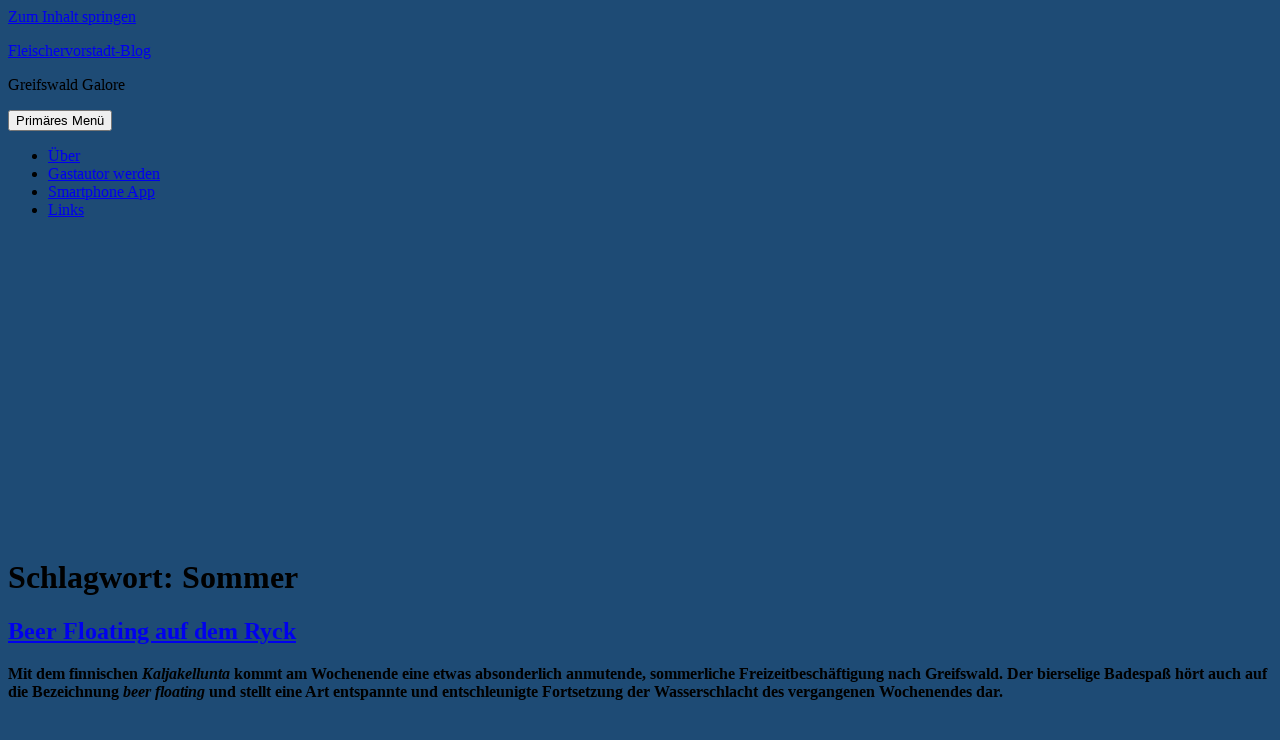

--- FILE ---
content_type: text/html
request_url: https://blog.17vier.de/tag/sommer/
body_size: 17835
content:
<!DOCTYPE html>
<html lang="de-DE" prefix="og: http://ogp.me/ns# fb: http://ogp.me/ns/fb#">
<head>
<meta charset="UTF-8">
<meta name="viewport" content="width=device-width, initial-scale=1">
<link rel="profile" href="http://gmpg.org/xfn/11">
<link rel="pingback" href="https://blog.17vier.de/xmlrpc.php">

<meta name='robots' content='index, follow, max-image-preview:large, max-snippet:-1, max-video-preview:-1' />

	<!-- This site is optimized with the Yoast SEO plugin v21.8 - https://yoast.com/wordpress/plugins/seo/ -->
	<title>Sommer Archives - Fleischervorstadt-Blog</title>
	<link rel="canonical" href="https://blog.17vier.de/tag/sommer/" />
	<script type="application/ld+json" class="yoast-schema-graph">{"@context":"https://schema.org","@graph":[{"@type":"CollectionPage","@id":"https://blog.17vier.de/tag/sommer/","url":"https://blog.17vier.de/tag/sommer/","name":"Sommer Archives - Fleischervorstadt-Blog","isPartOf":{"@id":"https://blog.17vier.de/#website"},"primaryImageOfPage":{"@id":"https://blog.17vier.de/tag/sommer/#primaryimage"},"image":{"@id":"https://blog.17vier.de/tag/sommer/#primaryimage"},"thumbnailUrl":"https://blog.17vier.de/wp-content/uploads/2020/10/kaljakellunta.jpg","breadcrumb":{"@id":"https://blog.17vier.de/tag/sommer/#breadcrumb"},"inLanguage":"de-DE"},{"@type":"ImageObject","inLanguage":"de-DE","@id":"https://blog.17vier.de/tag/sommer/#primaryimage","url":"https://blog.17vier.de/wp-content/uploads/2020/10/kaljakellunta.jpg","contentUrl":"https://blog.17vier.de/wp-content/uploads/2020/10/kaljakellunta.jpg","width":468,"height":313},{"@type":"BreadcrumbList","@id":"https://blog.17vier.de/tag/sommer/#breadcrumb","itemListElement":[{"@type":"ListItem","position":1,"name":"Home","item":"https://blog.17vier.de/"},{"@type":"ListItem","position":2,"name":"Sommer"}]},{"@type":"WebSite","@id":"https://blog.17vier.de/#website","url":"https://blog.17vier.de/","name":"Fleischervorstadt-Blog","description":"Greifswald Galore","potentialAction":[{"@type":"SearchAction","target":{"@type":"EntryPoint","urlTemplate":"https://blog.17vier.de/?s={search_term_string}"},"query-input":"required name=search_term_string"}],"inLanguage":"de-DE"}]}</script>
	<!-- / Yoast SEO plugin. -->


<link rel="alternate" type="application/rss+xml" title="Fleischervorstadt-Blog &raquo; Feed" href="https://blog.17vier.de/feed/" />
<link rel="alternate" type="application/rss+xml" title="Fleischervorstadt-Blog &raquo; Kommentar-Feed" href="https://blog.17vier.de/comments/feed/" />
<link rel="alternate" type="application/rss+xml" title="Fleischervorstadt-Blog &raquo; Sommer Schlagwort-Feed" href="https://blog.17vier.de/tag/sommer/feed/" />
<!-- blog.17vier.de is managing ads with Advanced Ads --><!--noptimize--><script id="advads-ready">
			window.advanced_ads_ready=function(e,a){a=a||"complete";var d=function(e){return"interactive"===a?"loading"!==e:"complete"===e};d(document.readyState)?e():document.addEventListener("readystatechange",(function(a){d(a.target.readyState)&&e()}),{once:"interactive"===a})},window.advanced_ads_ready_queue=window.advanced_ads_ready_queue||[];		</script>
		<!--/noptimize--><style id='wp-emoji-styles-inline-css' type='text/css'>

	img.wp-smiley, img.emoji {
		display: inline !important;
		border: none !important;
		box-shadow: none !important;
		height: 1em !important;
		width: 1em !important;
		margin: 0 0.07em !important;
		vertical-align: -0.1em !important;
		background: none !important;
		padding: 0 !important;
	}
</style>
<link rel='stylesheet' id='wp-block-library-css' href='https://blog.17vier.de/wp-includes/css/dist/block-library/style.min.css?ver=6.4.1' type='text/css' media='all' />
<style id='classic-theme-styles-inline-css' type='text/css'>
/*! This file is auto-generated */
.wp-block-button__link{color:#fff;background-color:#32373c;border-radius:9999px;box-shadow:none;text-decoration:none;padding:calc(.667em + 2px) calc(1.333em + 2px);font-size:1.125em}.wp-block-file__button{background:#32373c;color:#fff;text-decoration:none}
</style>
<style id='global-styles-inline-css' type='text/css'>
body{--wp--preset--color--black: #000000;--wp--preset--color--cyan-bluish-gray: #abb8c3;--wp--preset--color--white: #ffffff;--wp--preset--color--pale-pink: #f78da7;--wp--preset--color--vivid-red: #cf2e2e;--wp--preset--color--luminous-vivid-orange: #ff6900;--wp--preset--color--luminous-vivid-amber: #fcb900;--wp--preset--color--light-green-cyan: #7bdcb5;--wp--preset--color--vivid-green-cyan: #00d084;--wp--preset--color--pale-cyan-blue: #8ed1fc;--wp--preset--color--vivid-cyan-blue: #0693e3;--wp--preset--color--vivid-purple: #9b51e0;--wp--preset--gradient--vivid-cyan-blue-to-vivid-purple: linear-gradient(135deg,rgba(6,147,227,1) 0%,rgb(155,81,224) 100%);--wp--preset--gradient--light-green-cyan-to-vivid-green-cyan: linear-gradient(135deg,rgb(122,220,180) 0%,rgb(0,208,130) 100%);--wp--preset--gradient--luminous-vivid-amber-to-luminous-vivid-orange: linear-gradient(135deg,rgba(252,185,0,1) 0%,rgba(255,105,0,1) 100%);--wp--preset--gradient--luminous-vivid-orange-to-vivid-red: linear-gradient(135deg,rgba(255,105,0,1) 0%,rgb(207,46,46) 100%);--wp--preset--gradient--very-light-gray-to-cyan-bluish-gray: linear-gradient(135deg,rgb(238,238,238) 0%,rgb(169,184,195) 100%);--wp--preset--gradient--cool-to-warm-spectrum: linear-gradient(135deg,rgb(74,234,220) 0%,rgb(151,120,209) 20%,rgb(207,42,186) 40%,rgb(238,44,130) 60%,rgb(251,105,98) 80%,rgb(254,248,76) 100%);--wp--preset--gradient--blush-light-purple: linear-gradient(135deg,rgb(255,206,236) 0%,rgb(152,150,240) 100%);--wp--preset--gradient--blush-bordeaux: linear-gradient(135deg,rgb(254,205,165) 0%,rgb(254,45,45) 50%,rgb(107,0,62) 100%);--wp--preset--gradient--luminous-dusk: linear-gradient(135deg,rgb(255,203,112) 0%,rgb(199,81,192) 50%,rgb(65,88,208) 100%);--wp--preset--gradient--pale-ocean: linear-gradient(135deg,rgb(255,245,203) 0%,rgb(182,227,212) 50%,rgb(51,167,181) 100%);--wp--preset--gradient--electric-grass: linear-gradient(135deg,rgb(202,248,128) 0%,rgb(113,206,126) 100%);--wp--preset--gradient--midnight: linear-gradient(135deg,rgb(2,3,129) 0%,rgb(40,116,252) 100%);--wp--preset--font-size--small: 13px;--wp--preset--font-size--medium: 20px;--wp--preset--font-size--large: 36px;--wp--preset--font-size--x-large: 42px;--wp--preset--spacing--20: 0.44rem;--wp--preset--spacing--30: 0.67rem;--wp--preset--spacing--40: 1rem;--wp--preset--spacing--50: 1.5rem;--wp--preset--spacing--60: 2.25rem;--wp--preset--spacing--70: 3.38rem;--wp--preset--spacing--80: 5.06rem;--wp--preset--shadow--natural: 6px 6px 9px rgba(0, 0, 0, 0.2);--wp--preset--shadow--deep: 12px 12px 50px rgba(0, 0, 0, 0.4);--wp--preset--shadow--sharp: 6px 6px 0px rgba(0, 0, 0, 0.2);--wp--preset--shadow--outlined: 6px 6px 0px -3px rgba(255, 255, 255, 1), 6px 6px rgba(0, 0, 0, 1);--wp--preset--shadow--crisp: 6px 6px 0px rgba(0, 0, 0, 1);}:where(.is-layout-flex){gap: 0.5em;}:where(.is-layout-grid){gap: 0.5em;}body .is-layout-flow > .alignleft{float: left;margin-inline-start: 0;margin-inline-end: 2em;}body .is-layout-flow > .alignright{float: right;margin-inline-start: 2em;margin-inline-end: 0;}body .is-layout-flow > .aligncenter{margin-left: auto !important;margin-right: auto !important;}body .is-layout-constrained > .alignleft{float: left;margin-inline-start: 0;margin-inline-end: 2em;}body .is-layout-constrained > .alignright{float: right;margin-inline-start: 2em;margin-inline-end: 0;}body .is-layout-constrained > .aligncenter{margin-left: auto !important;margin-right: auto !important;}body .is-layout-constrained > :where(:not(.alignleft):not(.alignright):not(.alignfull)){max-width: var(--wp--style--global--content-size);margin-left: auto !important;margin-right: auto !important;}body .is-layout-constrained > .alignwide{max-width: var(--wp--style--global--wide-size);}body .is-layout-flex{display: flex;}body .is-layout-flex{flex-wrap: wrap;align-items: center;}body .is-layout-flex > *{margin: 0;}body .is-layout-grid{display: grid;}body .is-layout-grid > *{margin: 0;}:where(.wp-block-columns.is-layout-flex){gap: 2em;}:where(.wp-block-columns.is-layout-grid){gap: 2em;}:where(.wp-block-post-template.is-layout-flex){gap: 1.25em;}:where(.wp-block-post-template.is-layout-grid){gap: 1.25em;}.has-black-color{color: var(--wp--preset--color--black) !important;}.has-cyan-bluish-gray-color{color: var(--wp--preset--color--cyan-bluish-gray) !important;}.has-white-color{color: var(--wp--preset--color--white) !important;}.has-pale-pink-color{color: var(--wp--preset--color--pale-pink) !important;}.has-vivid-red-color{color: var(--wp--preset--color--vivid-red) !important;}.has-luminous-vivid-orange-color{color: var(--wp--preset--color--luminous-vivid-orange) !important;}.has-luminous-vivid-amber-color{color: var(--wp--preset--color--luminous-vivid-amber) !important;}.has-light-green-cyan-color{color: var(--wp--preset--color--light-green-cyan) !important;}.has-vivid-green-cyan-color{color: var(--wp--preset--color--vivid-green-cyan) !important;}.has-pale-cyan-blue-color{color: var(--wp--preset--color--pale-cyan-blue) !important;}.has-vivid-cyan-blue-color{color: var(--wp--preset--color--vivid-cyan-blue) !important;}.has-vivid-purple-color{color: var(--wp--preset--color--vivid-purple) !important;}.has-black-background-color{background-color: var(--wp--preset--color--black) !important;}.has-cyan-bluish-gray-background-color{background-color: var(--wp--preset--color--cyan-bluish-gray) !important;}.has-white-background-color{background-color: var(--wp--preset--color--white) !important;}.has-pale-pink-background-color{background-color: var(--wp--preset--color--pale-pink) !important;}.has-vivid-red-background-color{background-color: var(--wp--preset--color--vivid-red) !important;}.has-luminous-vivid-orange-background-color{background-color: var(--wp--preset--color--luminous-vivid-orange) !important;}.has-luminous-vivid-amber-background-color{background-color: var(--wp--preset--color--luminous-vivid-amber) !important;}.has-light-green-cyan-background-color{background-color: var(--wp--preset--color--light-green-cyan) !important;}.has-vivid-green-cyan-background-color{background-color: var(--wp--preset--color--vivid-green-cyan) !important;}.has-pale-cyan-blue-background-color{background-color: var(--wp--preset--color--pale-cyan-blue) !important;}.has-vivid-cyan-blue-background-color{background-color: var(--wp--preset--color--vivid-cyan-blue) !important;}.has-vivid-purple-background-color{background-color: var(--wp--preset--color--vivid-purple) !important;}.has-black-border-color{border-color: var(--wp--preset--color--black) !important;}.has-cyan-bluish-gray-border-color{border-color: var(--wp--preset--color--cyan-bluish-gray) !important;}.has-white-border-color{border-color: var(--wp--preset--color--white) !important;}.has-pale-pink-border-color{border-color: var(--wp--preset--color--pale-pink) !important;}.has-vivid-red-border-color{border-color: var(--wp--preset--color--vivid-red) !important;}.has-luminous-vivid-orange-border-color{border-color: var(--wp--preset--color--luminous-vivid-orange) !important;}.has-luminous-vivid-amber-border-color{border-color: var(--wp--preset--color--luminous-vivid-amber) !important;}.has-light-green-cyan-border-color{border-color: var(--wp--preset--color--light-green-cyan) !important;}.has-vivid-green-cyan-border-color{border-color: var(--wp--preset--color--vivid-green-cyan) !important;}.has-pale-cyan-blue-border-color{border-color: var(--wp--preset--color--pale-cyan-blue) !important;}.has-vivid-cyan-blue-border-color{border-color: var(--wp--preset--color--vivid-cyan-blue) !important;}.has-vivid-purple-border-color{border-color: var(--wp--preset--color--vivid-purple) !important;}.has-vivid-cyan-blue-to-vivid-purple-gradient-background{background: var(--wp--preset--gradient--vivid-cyan-blue-to-vivid-purple) !important;}.has-light-green-cyan-to-vivid-green-cyan-gradient-background{background: var(--wp--preset--gradient--light-green-cyan-to-vivid-green-cyan) !important;}.has-luminous-vivid-amber-to-luminous-vivid-orange-gradient-background{background: var(--wp--preset--gradient--luminous-vivid-amber-to-luminous-vivid-orange) !important;}.has-luminous-vivid-orange-to-vivid-red-gradient-background{background: var(--wp--preset--gradient--luminous-vivid-orange-to-vivid-red) !important;}.has-very-light-gray-to-cyan-bluish-gray-gradient-background{background: var(--wp--preset--gradient--very-light-gray-to-cyan-bluish-gray) !important;}.has-cool-to-warm-spectrum-gradient-background{background: var(--wp--preset--gradient--cool-to-warm-spectrum) !important;}.has-blush-light-purple-gradient-background{background: var(--wp--preset--gradient--blush-light-purple) !important;}.has-blush-bordeaux-gradient-background{background: var(--wp--preset--gradient--blush-bordeaux) !important;}.has-luminous-dusk-gradient-background{background: var(--wp--preset--gradient--luminous-dusk) !important;}.has-pale-ocean-gradient-background{background: var(--wp--preset--gradient--pale-ocean) !important;}.has-electric-grass-gradient-background{background: var(--wp--preset--gradient--electric-grass) !important;}.has-midnight-gradient-background{background: var(--wp--preset--gradient--midnight) !important;}.has-small-font-size{font-size: var(--wp--preset--font-size--small) !important;}.has-medium-font-size{font-size: var(--wp--preset--font-size--medium) !important;}.has-large-font-size{font-size: var(--wp--preset--font-size--large) !important;}.has-x-large-font-size{font-size: var(--wp--preset--font-size--x-large) !important;}
.wp-block-navigation a:where(:not(.wp-element-button)){color: inherit;}
:where(.wp-block-post-template.is-layout-flex){gap: 1.25em;}:where(.wp-block-post-template.is-layout-grid){gap: 1.25em;}
:where(.wp-block-columns.is-layout-flex){gap: 2em;}:where(.wp-block-columns.is-layout-grid){gap: 2em;}
.wp-block-pullquote{font-size: 1.5em;line-height: 1.6;}
</style>
<link rel='stylesheet' id='cookie-notice-front-css' href='https://blog.17vier.de/wp-content/plugins/cookie-notice/css/front.min.css?ver=2.5.5' type='text/css' media='all' />
<link data-minify="1" rel='stylesheet' id='wp-polls-css' href='https://blog.17vier.de/wp-content/cache/min/1/wp-content/plugins/wp-polls/polls-css.css?ver=1699721426' type='text/css' media='all' />
<style id='wp-polls-inline-css' type='text/css'>
.wp-polls .pollbar {
	margin: 1px;
	font-size: 6px;
	line-height: 8px;
	height: 8px;
	background: #1e4b75;
	border: 1px solid #c8c8c8;
}

</style>
<link data-minify="1" rel='stylesheet' id='genericons-css' href='https://blog.17vier.de/wp-content/cache/min/1/wp-content/themes/colinear/genericons/genericons.css?ver=1699721426' type='text/css' media='all' />
<link data-minify="1" rel='stylesheet' id='colinear-style-css' href='https://blog.17vier.de/wp-content/cache/min/1/wp-content/themes/colinear/style.css?ver=1699721427' type='text/css' media='all' />






<link rel="https://api.w.org/" href="https://blog.17vier.de/wp-json/" /><link rel="alternate" type="application/json" href="https://blog.17vier.de/wp-json/wp/v2/tags/158" /><link rel="EditURI" type="application/rsd+xml" title="RSD" href="https://blog.17vier.de/xmlrpc.php?rsd" />
<meta name="generator" content="WordPress 6.4.1" />

		<style type="text/css">.recentcomments a{display:inline !important;padding:0 !important;margin:0 !important;}</style><style type="text/css" id="custom-background-css">
body.custom-background { background-color: #1e4b75; }
</style>
			
		<link rel="icon" href="https://blog.17vier.de/wp-content/uploads/2016/11/cropped-blogicon2-32x32.jpg" sizes="32x32" />
<link rel="icon" href="https://blog.17vier.de/wp-content/uploads/2016/11/cropped-blogicon2-192x192.jpg" sizes="192x192" />
<link rel="apple-touch-icon" href="https://blog.17vier.de/wp-content/uploads/2016/11/cropped-blogicon2-180x180.jpg" />
<meta name="msapplication-TileImage" content="https://blog.17vier.de/wp-content/uploads/2016/11/cropped-blogicon2-270x270.jpg" />

<!-- BEGIN GAINWP v5.4.6 Universal Analytics - https://intelligencewp.com/google-analytics-in-wordpress/ -->
<script>
(function(i,s,o,g,r,a,m){i['GoogleAnalyticsObject']=r;i[r]=i[r]||function(){
	(i[r].q=i[r].q||[]).push(arguments)},i[r].l=1*new Date();a=s.createElement(o),
	m=s.getElementsByTagName(o)[0];a.async=1;a.src=g;m.parentNode.insertBefore(a,m)
})(window,document,'script','https://www.google-analytics.com/analytics.js','ga');
  ga('create', 'UA-7897011-1', 'auto');
  ga('send', 'pageview');
</script>
<!-- END GAINWP Universal Analytics -->
		<style type="text/css" id="wp-custom-css">
			/*
Hier kannst du dein eigenes CSS einfügen.

Klicke auf das Hilfe-Symbol oben, um mehr zu lernen.
*/

.advads-adlabel{
color: lightgray;
font-size: 11px;
} 

.has-post-thumbnail img.wp-post-image{ display: none; }
		</style>
		
<!-- START - Open Graph and Twitter Card Tags 3.3.4 -->
 <!-- Facebook Open Graph -->
  <meta property="og:locale" content="de_DE"/>
  <meta property="og:site_name" content="Fleischervorstadt-Blog"/>
  <meta property="og:title" content="Sommer Archives - Fleischervorstadt-Blog"/>
  <meta property="og:url" content="https://blog.17vier.de/tag/sommer/"/>
  <meta property="og:type" content="article"/>
  <meta property="og:description" content="Greifswald Galore"/>
  <meta property="article:publisher" content="https://facebook.com/Fleischervorstadtblog"/>
 <!-- Google+ / Schema.org -->
 <!-- Twitter Cards -->
  <meta name="twitter:title" content="Sommer Archives - Fleischervorstadt-Blog"/>
  <meta name="twitter:url" content="https://blog.17vier.de/tag/sommer/"/>
  <meta name="twitter:description" content="Greifswald Galore"/>
  <meta name="twitter:card" content="summary_large_image"/>
 <!-- SEO -->
 <!-- Misc. tags -->
 <!-- is_tag | yoast_seo -->
<!-- END - Open Graph and Twitter Card Tags 3.3.4 -->
	
<noscript><style id="rocket-lazyload-nojs-css">.rll-youtube-player, [data-lazy-src]{display:none !important;}</style></noscript></head>

<body class="archive tag tag-sommer tag-158 custom-background cookies-not-set group-blog has-menu aa-prefix-advads-">
<div id="page" class="hfeed site">
	<a class="skip-link screen-reader-text" href="#content">Zum Inhalt springen</a>

	<header id="masthead" class="site-header" role="banner">
		<div class="site-branding">
			
								<p class="site-title"><a href="https://blog.17vier.de/" rel="home">Fleischervorstadt-Blog</a></p>
									<p class="site-description">Greifswald Galore</p>
						</div><!-- .site-branding -->

				<nav id="site-navigation" class="main-navigation" role="navigation">
			<button class="menu-toggle" aria-controls="primary-menu" aria-expanded="false"><span class="screen-reader-text">Primäres Menü</span></button>
			<div class="menu-titel-container"><ul id="primary-menu" class="menu"><li id="menu-item-44374" class="menu-item menu-item-type-post_type menu-item-object-page menu-item-44374"><a href="https://blog.17vier.de/projekt-info/">Über</a></li>
<li id="menu-item-44372" class="menu-item menu-item-type-post_type menu-item-object-page menu-item-44372"><a href="https://blog.17vier.de/gastbeitrage/">Gastautor werden</a></li>
<li id="menu-item-44376" class="menu-item menu-item-type-custom menu-item-object-custom menu-item-44376"><a href="https://blog.17vier.de/2017/10/25/intern-fleischervorstadt-blog-mit-eigenem-kanal-bei-telegram/">Smartphone App</a></li>
<li id="menu-item-44386" class="menu-item menu-item-type-post_type menu-item-object-page menu-item-44386"><a href="https://blog.17vier.de/links/">Links</a></li>
</ul></div>		</nav><!-- #site-navigation -->
		
				<div class="header-image">
			<a href="https://blog.17vier.de/" rel="home">
				<img src="data:image/svg+xml,%3Csvg%20xmlns='http://www.w3.org/2000/svg'%20viewBox='0%200%201188%20299'%3E%3C/svg%3E" width="1188" height="299" alt="" data-lazy-src="https://blog.17vier.de/wp-content/uploads/2016/10/cropped-header17vier6.jpg"><noscript><img src="https://blog.17vier.de/wp-content/uploads/2016/10/cropped-header17vier6.jpg" width="1188" height="299" alt=""></noscript>
			</a>
		</div><!-- .header-image -->
		<div  class="advads-5be1ac99889d5f5761244cacec495b76 advads-header" id="advads-5be1ac99889d5f5761244cacec495b76"></div>	</header><!-- #masthead -->

	<div id="content" class="site-content">
	<div id="primary" class="content-area">
		<main id="main" class="site-main" role="main">

		
			<header class="page-header">
				<h1 class="page-title">Schlagwort: <span>Sommer</span></h1>			</header><!-- .page-header -->

						
				
<article id="post-8518" class="post-8518 post type-post status-publish format-standard has-post-thumbnail hentry category-geruchtekuche tag-flashmob tag-ryck tag-sommer">
	<header class="entry-header">
		<h1 class="entry-title"><a href="https://blog.17vier.de/2010/07/20/beer-floating-auf-dem-ryck/" rel="bookmark">Beer Floating auf dem Ryck</a></h1>
		
	<a class="post-thumbnail" href="https://blog.17vier.de/2010/07/20/beer-floating-auf-dem-ryck/" aria-hidden="true">
		<img width="468" height="313" src="data:image/svg+xml,%3Csvg%20xmlns='http://www.w3.org/2000/svg'%20viewBox='0%200%20468%20313'%3E%3C/svg%3E" class="attachment-post-thumbnail size-post-thumbnail wp-post-image" alt="Beer Floating auf dem Ryck" decoding="async" fetchpriority="high" data-lazy-srcset="https://blog.17vier.de/wp-content/uploads/2020/10/kaljakellunta.jpg 468w, https://blog.17vier.de/wp-content/uploads/2020/10/kaljakellunta-300x201.jpg 300w, https://blog.17vier.de/wp-content/uploads/2020/10/kaljakellunta-161x108.jpg 161w" data-lazy-sizes="(max-width: 468px) 100vw, 468px" data-lazy-src="https://blog.17vier.de/wp-content/uploads/2020/10/kaljakellunta.jpg" /><noscript><img width="468" height="313" src="https://blog.17vier.de/wp-content/uploads/2020/10/kaljakellunta.jpg" class="attachment-post-thumbnail size-post-thumbnail wp-post-image" alt="Beer Floating auf dem Ryck" decoding="async" fetchpriority="high" srcset="https://blog.17vier.de/wp-content/uploads/2020/10/kaljakellunta.jpg 468w, https://blog.17vier.de/wp-content/uploads/2020/10/kaljakellunta-300x201.jpg 300w, https://blog.17vier.de/wp-content/uploads/2020/10/kaljakellunta-161x108.jpg 161w" sizes="(max-width: 468px) 100vw, 468px" /></noscript>	</a>

		</header><!-- .entry-header -->

	<div class="entry-content">
		
<p><strong>Mit dem finnischen <em>Kaljakellunta</em> kommt am Wochenende eine etwas absonderlich anmutende, sommerliche Freizeitbeschäftigung nach Greifswald. Der bierselige Badespaß hört auch auf die Bezeichnung <em>beer floating</em> und stellt eine Art entspannte und entschleunigte Fortsetzung der Wasserschlacht des vergangenen Wochenendes dar.</strong></p>



<p>Beim <em>Kaljakellunta</em> geht es darum, sich im Kollektiv und mit einem schwimmenden Untersatz im Gepäck auf einen Fluss zu begeben und sich treiben zu lassen, während man sich an den mitgebrachten Kaltgetränken gütig tut.</p>



<div class="wp-block-image"><figure class="aligncenter size-large"><a href="https://blog.17vier.de/wp-content/uploads/2020/10/kaljakellunta.jpg"><img decoding="async" width="468" height="313" src="data:image/svg+xml,%3Csvg%20xmlns='http://www.w3.org/2000/svg'%20viewBox='0%200%20468%20313'%3E%3C/svg%3E" alt="" class="wp-image-53142" data-lazy-srcset="https://blog.17vier.de/wp-content/uploads/2020/10/kaljakellunta.jpg 468w, https://blog.17vier.de/wp-content/uploads/2020/10/kaljakellunta-300x201.jpg 300w, https://blog.17vier.de/wp-content/uploads/2020/10/kaljakellunta-161x108.jpg 161w" data-lazy-sizes="(max-width: 468px) 100vw, 468px" data-lazy-src="https://blog.17vier.de/wp-content/uploads/2020/10/kaljakellunta.jpg" /><noscript><img decoding="async" width="468" height="313" src="https://blog.17vier.de/wp-content/uploads/2020/10/kaljakellunta.jpg" alt="" class="wp-image-53142" srcset="https://blog.17vier.de/wp-content/uploads/2020/10/kaljakellunta.jpg 468w, https://blog.17vier.de/wp-content/uploads/2020/10/kaljakellunta-300x201.jpg 300w, https://blog.17vier.de/wp-content/uploads/2020/10/kaljakellunta-161x108.jpg 161w" sizes="(max-width: 468px) 100vw, 468px" /></noscript></a><figcaption>(Foto: <a href="http://www.flickr.com/photos/tbkuvat/" target="_blank" rel="noreferrer noopener">TBKuvat</a>)</figcaption></figure></div>



<p>Flashmobartig organisiert sich dieser Tage eine Greifswalder Gruppe, die das <em>Kaljakellunta </em>nun auch hier vor Ort populär machen will und das erste <em>beer floating</em> auf dem Ryck ausgerufen hat. Am kommenden Sonnabend geht es um 14 Uhr auf dem Fluss auf Höhe der Stralsunder Straße los.</p>



<p>Für die Veranstaltung wurde eigens eine <a title="beer floating hgw studivz" href="http://www.studivz.net/Groups/Overview/60f9e478b0a4b381" target="_blank" rel="noopener noreferrer"><strong>Gruppe</strong></a> im sozialen Netzwerk StudiVZ gegründet. Hier werden praktische Tips gegeben, wie und wo sich ein billiger, aufblasbarer Untersatz besorgen lässt. Die Teilnahme ist selbstverständlich kostenlos und wer mitmacht, ist für sich selbst und seine Umwelt verantwortlich.</p>



<p><strong>Fakten:</strong> 24.07. | 14 Uhr | Ryck (Höhe Stralsunder Str.)</p>
			</div><!-- .entry-content -->

	<footer class="entry-footer">
		<span class="date-author"><span class="posted-on">Veröffentlicht am <a href="https://blog.17vier.de/2010/07/20/beer-floating-auf-dem-ryck/" rel="bookmark"><time class="entry-date published" datetime="2010-07-20T09:10:25+02:00">20. Juli 2010</time><time class="updated" datetime="2020-10-02T22:29:31+02:00">2. Oktober 2020</time></a></span><span class="byline"> von <span class="author vcard"><a class="url fn n" href="https://blog.17vier.de/author/fleischervorstadt-blog/">Fleischervorstadt-Blog</a></span></span></span><span class="cat-links">Veröffentlicht in <a href="https://blog.17vier.de/category/geruchtekuche/" rel="category tag">Gerüchteküche</a></span><span class="tags-links">Markiert mit <a href="https://blog.17vier.de/tag/flashmob/" rel="tag">Flashmob</a>, <a href="https://blog.17vier.de/tag/ryck/" rel="tag">Ryck</a>, <a href="https://blog.17vier.de/tag/sommer/" rel="tag">Sommer</a></span><span class="comments-link"><a href="https://blog.17vier.de/2010/07/20/beer-floating-auf-dem-ryck/#comments">12 Kommentare</a></span>	</footer><!-- .entry-footer -->
</article><!-- #post-## -->

			
				
<article id="post-8486" class="post-8486 post type-post status-publish format-standard has-post-thumbnail hentry category-geruchtekuche tag-flashmob tag-hedonistische-internationale tag-sommer tag-subversion">
	<header class="entry-header">
		<h1 class="entry-title"><a href="https://blog.17vier.de/2010/07/15/revolutionare-wasserschlacht/" rel="bookmark">Revolutionäre Wasserschlacht *update*</a></h1>
		
	<a class="post-thumbnail" href="https://blog.17vier.de/2010/07/15/revolutionare-wasserschlacht/" aria-hidden="true">
		<img width="468" height="260" src="data:image/svg+xml,%3Csvg%20xmlns='http://www.w3.org/2000/svg'%20viewBox='0%200%20468%20260'%3E%3C/svg%3E" class="attachment-post-thumbnail size-post-thumbnail wp-post-image" alt="Revolutionäre Wasserschlacht *update*" decoding="async" data-lazy-srcset="https://blog.17vier.de/wp-content/uploads/2010/07/wasserschlacht468.jpg 468w, https://blog.17vier.de/wp-content/uploads/2010/07/wasserschlacht468-300x167.jpg 300w, https://blog.17vier.de/wp-content/uploads/2010/07/wasserschlacht468-194x108.jpg 194w" data-lazy-sizes="(max-width: 468px) 100vw, 468px" data-lazy-src="https://blog.17vier.de/wp-content/uploads/2010/07/wasserschlacht468.jpg" /><noscript><img width="468" height="260" src="https://blog.17vier.de/wp-content/uploads/2010/07/wasserschlacht468.jpg" class="attachment-post-thumbnail size-post-thumbnail wp-post-image" alt="Revolutionäre Wasserschlacht *update*" decoding="async" srcset="https://blog.17vier.de/wp-content/uploads/2010/07/wasserschlacht468.jpg 468w, https://blog.17vier.de/wp-content/uploads/2010/07/wasserschlacht468-300x167.jpg 300w, https://blog.17vier.de/wp-content/uploads/2010/07/wasserschlacht468-194x108.jpg 194w" sizes="(max-width: 468px) 100vw, 468px" /></noscript>	</a>

		</header><!-- .entry-header -->

	<div class="entry-content">
		
<p><strong>Die Hitze mit ihren lähmenden Klauen hat uns fest im Griff. Die Temperaturen wirken wie ein Tranquilizer auf das Kollektiv ein, Entschleunigung par excellence.&nbsp;</strong></p>



<p>Nun bewegt sich plötzlich was, denn pünktlich zum Ende der letzten Uni-Woche wird für eine große Wasserschlacht und das Ende der hundstägigen Dallerei geworben. Für das Spektakel werden als Mitbringsel Badezeug und Spritzpistole empfohlen. </p>



<p>Der mobilisierende Flyer verrät außerdem, dass für die musikalische Untermalung der nachmittäglichen Rehydrierung gesorgt sein wird und lässt vermuten, dass auch die Greifswalder Sektion der Hedonistischen Internationalen mit von der Partie sein wird.</p>



<div class="wp-block-image"><figure class="aligncenter size-full"><a href="https://blog.17vier.de/wp-content/uploads/2010/07/wasserschlacht468.jpg"><img decoding="async" width="468" height="260" src="data:image/svg+xml,%3Csvg%20xmlns='http://www.w3.org/2000/svg'%20viewBox='0%200%20468%20260'%3E%3C/svg%3E" alt="" class="wp-image-48597" data-lazy-srcset="https://blog.17vier.de/wp-content/uploads/2010/07/wasserschlacht468.jpg 468w, https://blog.17vier.de/wp-content/uploads/2010/07/wasserschlacht468-300x167.jpg 300w, https://blog.17vier.de/wp-content/uploads/2010/07/wasserschlacht468-194x108.jpg 194w" data-lazy-sizes="(max-width: 468px) 100vw, 468px" data-lazy-src="https://blog.17vier.de/wp-content/uploads/2010/07/wasserschlacht468.jpg" /><noscript><img decoding="async" width="468" height="260" src="https://blog.17vier.de/wp-content/uploads/2010/07/wasserschlacht468.jpg" alt="" class="wp-image-48597" srcset="https://blog.17vier.de/wp-content/uploads/2010/07/wasserschlacht468.jpg 468w, https://blog.17vier.de/wp-content/uploads/2010/07/wasserschlacht468-300x167.jpg 300w, https://blog.17vier.de/wp-content/uploads/2010/07/wasserschlacht468-194x108.jpg 194w" sizes="(max-width: 468px) 100vw, 468px" /></noscript></a><figcaption><em>(Foto: <a href="http://www.shutterstock.com/gallery-335995p1.html" target="_blank" rel="noreferrer noopener">Riley MacLean</a>)</em></figcaption></figure></div>



<p class="has-text-align-left"><strong>Fakten:</strong> 16.07. | 14 Uhr | Rubenow-Platz</p>



<h2 class="wp-block-heading"><strong>*Update* 18.07.</strong></h2>



<p>Bilder und einen Kurzbericht des Spektakels gibt es übrigens beim <a title="webmoritz wasserschlacht" href="http://www.webmoritz.de/2010/07/16/wasserschlacht-am-rubenowplatz/" target="_blank" rel="noopener noreferrer"><strong>webMoritz</strong></a>.</p>
			</div><!-- .entry-content -->

	<footer class="entry-footer">
		<span class="date-author"><span class="posted-on">Veröffentlicht am <a href="https://blog.17vier.de/2010/07/15/revolutionare-wasserschlacht/" rel="bookmark"><time class="entry-date published" datetime="2010-07-15T08:51:30+02:00">15. Juli 2010</time><time class="updated" datetime="2020-10-02T22:27:57+02:00">2. Oktober 2020</time></a></span><span class="byline"> von <span class="author vcard"><a class="url fn n" href="https://blog.17vier.de/author/fleischervorstadt-blog/">Fleischervorstadt-Blog</a></span></span></span><span class="cat-links">Veröffentlicht in <a href="https://blog.17vier.de/category/geruchtekuche/" rel="category tag">Gerüchteküche</a></span><span class="tags-links">Markiert mit <a href="https://blog.17vier.de/tag/flashmob/" rel="tag">Flashmob</a>, <a href="https://blog.17vier.de/tag/hedonistische-internationale/" rel="tag">Hedonistische Internationale</a>, <a href="https://blog.17vier.de/tag/sommer/" rel="tag">Sommer</a>, <a href="https://blog.17vier.de/tag/subversion/" rel="tag">Subversion</a></span><span class="comments-link"><a href="https://blog.17vier.de/2010/07/15/revolutionare-wasserschlacht/#comments">3 Kommentare</a></span>	</footer><!-- .entry-footer -->
</article><!-- #post-## -->

			<div class="advads-between-posts" style="margin-bottom: 20px; " id="advads-224982351"><!--noptimize--><script async src="//pagead2.googlesyndication.com/pagead/js/adsbygoogle.js?client=ca-pub-3810496613868135" crossorigin="anonymous"></script><ins class="adsbygoogle" style="display:block;" data-ad-client="ca-pub-3810496613868135" 
data-ad-slot="2630885707" 
data-ad-layout-key="-eo+65+28-di+gi"
data-ad-format="fluid"></ins>
<script> 
(adsbygoogle = window.adsbygoogle || []).push({}); 
</script>
<!--/noptimize--></div>
				
<article id="post-95" class="post-95 post type-post status-publish format-standard hentry category-uncategorized tag-sommer">
	<header class="entry-header">
		<h1 class="entry-title"><a href="https://blog.17vier.de/2006/07/10/leben-in-greifswald-sommer-teil-1/" rel="bookmark">Leben in Greifswald &#8211; Sommer Teil 1</a></h1>
			</header><!-- .entry-header -->

	<div class="entry-content">
		
<p>Das hier gehört eigentlich nicht so richtig an diesen Platz. Aber andererseits ist das Dargestellte ja Ausdruck des Lebens, bzw. des Lebensgefühls in Greifswald. Sommer in Greifswald ist immer sehr schwierig. Eigentlich ist es wunderbar: die Sonne brennt, und zeigt sich für diese manchmal schier übermächtige Hitze verantwortlich; die Cafés sind gefüllt mit Menschen, denen eine gewisse Trägheit vom Wetter diktiert wurde. Man schlurft durch die Straßen, auf der Suche nach einem bestimmten Eisladen.</p>



<div class="wp-block-image"><figure class="alignleft"><a class="imagelink" href="https://blog.17vier.de/wp-content/Bild005.jpg" target="_blank" rel="noopener"><img decoding="async" src="data:image/svg+xml,%3Csvg%20xmlns='http://www.w3.org/2000/svg'%20viewBox='0%200%200%200'%3E%3C/svg%3E" alt="sommer in greifswald" data-lazy-src="https://blog.17vier.de/wp-content/Bild005.thumbnail.jpg"/><noscript><img decoding="async" src="https://blog.17vier.de/wp-content/Bild005.thumbnail.jpg" alt="sommer in greifswald"/></noscript></a></figure></div>



<p>Normalerweise steht man später auf als sonst, weil die Abende ja auch länger gehen. Allerdings kann es auch vorkommen, daß die Morgenwärme gegen den verdienten Schlaf ist. Abends flirrt das Leben. An jedem Abend kommen irgendwo irgendwann Menschen zusammen, um <em>Junge-Leute-Aktionen</em> zu machen. Gerade am Hafen gefällt es sehr gut.</p>



<p>Tja, und wer tagsüber nicht zur Uni geht, der darf dafür nachmittags zum Strand fahren. Orte gibt es da ja genug.</p>


			</div><!-- .entry-content -->

	<footer class="entry-footer">
		<span class="date-author"><span class="posted-on">Veröffentlicht am <a href="https://blog.17vier.de/2006/07/10/leben-in-greifswald-sommer-teil-1/" rel="bookmark"><time class="entry-date published" datetime="2006-07-10T13:02:14+02:00">10. Juli 2006</time><time class="updated" datetime="2021-09-25T10:54:43+02:00">25. September 2021</time></a></span><span class="byline"> von <span class="author vcard"><a class="url fn n" href="https://blog.17vier.de/author/fleischervorstadt-blog/">Fleischervorstadt-Blog</a></span></span></span><span class="cat-links">Veröffentlicht in <a href="https://blog.17vier.de/category/uncategorized/" rel="category tag">Übrig geblieben</a></span><span class="tags-links">Markiert mit <a href="https://blog.17vier.de/tag/sommer/" rel="tag">Sommer</a></span><span class="comments-link"><a href="https://blog.17vier.de/2006/07/10/leben-in-greifswald-sommer-teil-1/#respond">Schreib einen Kommentar</a></span>	</footer><!-- .entry-footer -->
</article><!-- #post-## -->

			
			
		
		</main><!-- #main -->
	</div><!-- #primary -->


<div id="secondary" class="widget-area" role="complementary">

	
	
	
		<div class="right-sidebar">
		<aside id="search-2" class="widget widget_search"><form role="search" method="get" class="search-form" action="https://blog.17vier.de/">
				<label>
					<span class="screen-reader-text">Suche nach:</span>
					<input type="search" class="search-field" placeholder="Suche &hellip;" value="" name="s" />
				</label>
				<input type="submit" class="search-submit screen-reader-text" value="Suche" />
			</form></aside>
		<aside id="recent-posts-5" class="widget widget_recent_entries">
		<h2 class="widget-title">Neueste Beiträge</h2>
		<ul>
											<li>
					<a href="https://blog.17vier.de/2024/06/29/ibg-zerlegt-sich/">Rechte Trümmertruppe IBG zerlegt sich noch vor konstituierender Bürgerschaftssitzung</a>
									</li>
											<li>
					<a href="https://blog.17vier.de/2022/01/17/montagsdemonstrationen-in-greifswald/">Wer geht in Greifswald bei den Montagsdemonstrationen auf die Straße?</a>
									</li>
											<li>
					<a href="https://blog.17vier.de/2022/01/12/nurnberg-2-0-redebeitrag/">„Wir fordern ein Nürnberg 2.0“ —Redebeitrag einer Corona-Demonstration in Greifswald</a>
									</li>
											<li>
					<a href="https://blog.17vier.de/2022/01/03/mehr-protest-gegen-corona-proteste/">Mehr Protest gegen Corona-Proteste!</a>
									</li>
											<li>
					<a href="https://blog.17vier.de/2022/01/03/demo-corona-greifswald/">Impfen &#8211; Verantwortung und Solidarität!</a>
									</li>
					</ul>

		</aside><aside id="text-4" class="widget widget_text"><h2 class="widget-title">Social Media</h2>			<div class="textwidget"><a href="https://facebook.com/Fleischervorstadtblog" rel="me">
 <img title="Fleischervorstadt-Blog auf Facebook" alt="Facebook" src="data:image/svg+xml,%3Csvg%20xmlns='http://www.w3.org/2000/svg'%20viewBox='0%200%200%200'%3E%3C/svg%3E" data-lazy-src="/wp-content/stuff/Socialmedia/facebook.png"/><noscript><img title="Fleischervorstadt-Blog auf Facebook" alt="Facebook" src="/wp-content/stuff/Socialmedia/facebook.png"/></noscript>
</a><a href="https://twitter.com/blog17vier" rel="me">
 <img title="Fleischervorstadt-Blog auf Twitter" alt="Twitter" src="data:image/svg+xml,%3Csvg%20xmlns='http://www.w3.org/2000/svg'%20viewBox='0%200%200%200'%3E%3C/svg%3E" data-lazy-src="/wp-content/stuff/Socialmedia/twitter.png"/><noscript><img title="Fleischervorstadt-Blog auf Twitter" alt="Twitter" src="/wp-content/stuff/Socialmedia/twitter.png"/></noscript>
</a><a href="https://plus.google.com/103145714642537311736" rel="me">
 <img title="Fleischervorstadt-Blog auf Google+" alt="Google+ Button" src="data:image/svg+xml,%3Csvg%20xmlns='http://www.w3.org/2000/svg'%20viewBox='0%200%200%200'%3E%3C/svg%3E" data-lazy-src="/wp-content/stuff/Socialmedia/google.png"/><noscript><img title="Fleischervorstadt-Blog auf Google+" alt="Google+ Button" src="/wp-content/stuff/Socialmedia/google.png"/></noscript>
</a><a href="https://www.youtube.com/user/17vier/videos" rel="me">
 <img title="Fleischervorstadt-Blog auf YouTube" alt="Youtube" src="data:image/svg+xml,%3Csvg%20xmlns='http://www.w3.org/2000/svg'%20viewBox='0%200%200%200'%3E%3C/svg%3E" data-lazy-src="/wp-content/stuff/Socialmedia/youtube.png"/><noscript><img title="Fleischervorstadt-Blog auf YouTube" alt="Youtube" src="/wp-content/stuff/Socialmedia/youtube.png"/></noscript>
</a><a href="https://vimeo.com/user19276686" rel="me">
 <img title="Fleischervorstadt-Blog auf Vimeo" alt="Vimeo" src="data:image/svg+xml,%3Csvg%20xmlns='http://www.w3.org/2000/svg'%20viewBox='0%200%200%200'%3E%3C/svg%3E" data-lazy-src="/wp-content/stuff/Socialmedia/vimeo.png"/><noscript><img title="Fleischervorstadt-Blog auf Vimeo" alt="Vimeo" src="/wp-content/stuff/Socialmedia/vimeo.png"/></noscript>
</a><a href="https://www.flickr.com/photos/17vier/" rel="me">
 <img title="Fleischervorstadt-Blogauf Flickr" alt="Flickr" src="data:image/svg+xml,%3Csvg%20xmlns='http://www.w3.org/2000/svg'%20viewBox='0%200%200%200'%3E%3C/svg%3E" data-lazy-src="/wp-content/stuff/Socialmedia/flickr.png"/><noscript><img title="Fleischervorstadt-Blogauf Flickr" alt="Flickr" src="/wp-content/stuff/Socialmedia/flickr.png"/></noscript>
</a><a href="https://t.me/fleischervorstadtblog" rel="nofollow">
 <img title="Fleischervorstadt-Blog bei Telegram" alt="Telegram" src="data:image/svg+xml,%3Csvg%20xmlns='http://www.w3.org/2000/svg'%20viewBox='0%200%200%200'%3E%3C/svg%3E" data-lazy-src="/wp-content/stuff/Socialmedia/telegram-logo.png"/><noscript><img title="Fleischervorstadt-Blog bei Telegram" alt="Telegram" src="/wp-content/stuff/Socialmedia/telegram-logo.png"/></noscript>
</a><a href="http://blog.17vier.de/?feed=rss2" rel="me">
 <img title="Fleischervorstadt-Blog als RSS-Feed" alt="RSS" src="data:image/svg+xml,%3Csvg%20xmlns='http://www.w3.org/2000/svg'%20viewBox='0%200%200%200'%3E%3C/svg%3E" data-lazy-src="/wp-content/stuff/Socialmedia/rss.png"/><noscript><img title="Fleischervorstadt-Blog als RSS-Feed" alt="RSS" src="/wp-content/stuff/Socialmedia/rss.png"/></noscript>

</a></div>
		</aside><aside id="advads_ad_widget-3" class="widget advads-widget"><div data-advads-trackid="46175" data-advads-trackbid="1" id="advads-379966361"><div class="advads-adlabel">Reklame</div><!--noptimize--><a data-no-instant="1" href="http://kanzas.de/" rel="noopener" class="adv-link" target="_blank" aria-label="Ihre Anwältin für Arbeits- und Sozialrecht"><img src="data:image/svg+xml,%3Csvg%20xmlns='http://www.w3.org/2000/svg'%20viewBox='0%200%20180%20374'%3E%3C/svg%3E" alt="Ihre Anwältin für Arbeits- und Sozialrecht"  width="180" height="374"  style=" max-width: 100%; height: auto;" data-lazy-src="https://blog.17vier.de/wp-content/uploads/2016/11/kanzas1.jpg" /><noscript><img src="https://blog.17vier.de/wp-content/uploads/2016/11/kanzas1.jpg" alt="Ihre Anwältin für Arbeits- und Sozialrecht"  width="180" height="374"  style=" max-width: 100%; height: auto;" /></noscript></a><!--/noptimize--></div></aside><aside id="categories-2" class="widget widget_categories"><h2 class="widget-title">Kategorien</h2>
			<ul>
					<li class="cat-item cat-item-1"><a href="https://blog.17vier.de/category/uncategorized/">Übrig geblieben</a>
</li>
	<li class="cat-item cat-item-681"><a href="https://blog.17vier.de/category/blaulicht/">Blaulicht</a>
</li>
	<li class="cat-item cat-item-640"><a href="https://blog.17vier.de/category/festgehalten/">Festgehalten</a>
</li>
	<li class="cat-item cat-item-406"><a href="https://blog.17vier.de/category/gastbeitrag/">Gastbeitrag</a>
</li>
	<li class="cat-item cat-item-3"><a href="https://blog.17vier.de/category/geruchtekuche/">Gerüchteküche</a>
</li>
	<li class="cat-item cat-item-733"><a href="https://blog.17vier.de/category/historisch-2/">Historisch</a>
</li>
	<li class="cat-item cat-item-219"><a href="https://blog.17vier.de/category/im-gesprach-mit/">Im Gespräch mit</a>
</li>
	<li class="cat-item cat-item-4"><a href="https://blog.17vier.de/category/privates/">Intern</a>
</li>
	<li class="cat-item cat-item-34"><a href="https://blog.17vier.de/category/kommunalpolitik/">Kommunalpolitik</a>
</li>
	<li class="cat-item cat-item-15"><a href="https://blog.17vier.de/category/kultur/">Kultur</a>
</li>
	<li class="cat-item cat-item-256"><a href="https://blog.17vier.de/category/lokalokonomie/">Lokalökonomie</a>
</li>
	<li class="cat-item cat-item-272"><a href="https://blog.17vier.de/category/uber-greifswald/">Medien</a>
</li>
	<li class="cat-item cat-item-1024"><a href="https://blog.17vier.de/category/paranoid-android/">Paranoid Android</a>
</li>
	<li class="cat-item cat-item-277"><a href="https://blog.17vier.de/category/pop-am-wochenende/">Pop am Wochenende</a>
</li>
	<li class="cat-item cat-item-134"><a href="https://blog.17vier.de/category/rechtsextremismus/">Rechtsextremismus</a>
</li>
	<li class="cat-item cat-item-103"><a href="https://blog.17vier.de/category/universitat/">Universität</a>
</li>
	<li class="cat-item cat-item-6"><a href="https://blog.17vier.de/category/unterwegs/">Unterwegs</a>
</li>
			</ul>

			</aside><aside id="recent-comments-3" class="widget widget_recent_comments"><h2 class="widget-title">Neueste Kommentare</h2><ul id="recentcomments"><li class="recentcomments"><span class="comment-author-link"><a href="https://www.jakobkrueger.com" class="url" rel="ugc external nofollow">Jakob Krüger</a></span> bei <a href="https://blog.17vier.de/2018/11/18/greifswald-identitaere-bewegung/#comment-683533">Greifswald im Fokus der Identitären Bewegung (?)</a></li><li class="recentcomments"><span class="comment-author-link"><a href="https://news.reviewer4you.com/images/alles-fur-den-fc-hansa/" class="url" rel="ugc external nofollow">Alles für den FC Hansa &#8211; Born To Be Wild</a></span> bei <a href="https://blog.17vier.de/2011/09/29/aber-hier-kleben-nein-danke/#comment-683531">Aber hier kleben &#8211; Nein, danke!</a></li><li class="recentcomments"><span class="comment-author-link"><a href="https://filmproduktion-leipzig.com" class="url" rel="ugc external nofollow">Achim</a></span> bei <a href="https://blog.17vier.de/2011/01/09/reportage-da-ist-man-lieber-still/#comment-683529">Reportage: &#8222;Da ist man lieber still&#8220;</a></li><li class="recentcomments"><span class="comment-author-link">M</span> bei <a href="https://blog.17vier.de/2024/06/29/ibg-zerlegt-sich/#comment-661811">Rechte Trümmertruppe IBG zerlegt sich noch vor konstituierender Bürgerschaftssitzung</a></li></ul></aside>	</div><!-- .right-sidebar -->
	
	
</div><!-- #secondary -->
	</div><!-- #content -->

	
<div id="tertiary" class="widget-area-footer" role="complementary">

		<div class="footer-widget">
		<aside id="text-5" class="widget widget_text">			<div class="textwidget"><p>Copyright 2022 | <a title="Datenschutz" href="https://17vier.de/datenschutz/" target="_blank" rel="noopener">Datenschutz</a> | <a title="Impressum" href="https://17vier.de/impressum/" target="_blank" rel="noopener">Impressum</a> | <a title="Sitemap" href="https://blog.17vier.de/post-sitemap2.xml" target="_blank" rel="noopener">Sitemap</a></p>
</div>
		</aside><aside id="text-2" class="widget widget_text">			<div class="textwidget"><a title="Impressum" href="http://blog.17vier.de/impressum/ "> Impressum</a></div>
		</aside>	</div><!-- .footer-widget -->
	
		<div class="footer-widget">
		<aside id="text-3" class="widget widget_text">			<div class="textwidget"><a title="Sitemap" href="http://blog.17vier.de/sitemap_index.xml">Sitemap</a></div>
		</aside>	</div><!-- .footer-widget -->
	
	
</div><!-- #tertiary -->
	
</div><!-- #page -->

<script>(function(){var advanced_ads_ga_UID="UA-49535701-1",advanced_ads_ga_anonymIP=!!1;window.advanced_ads_check_adblocker=function(t){var n=[],e=null;function a(t){var n=window.requestAnimationFrame||window.mozRequestAnimationFrame||window.webkitRequestAnimationFrame||function(t){return setTimeout(t,16)};n.call(window,t)}return a((function(){var t=document.createElement("div");t.innerHTML="&nbsp;",t.setAttribute("class","ad_unit ad-unit text-ad text_ad pub_300x250"),t.setAttribute("style","width: 1px !important; height: 1px !important; position: absolute !important; left: 0px !important; top: 0px !important; overflow: hidden !important;"),document.body.appendChild(t),a((function(){var a,o,i=null===(a=(o=window).getComputedStyle)||void 0===a?void 0:a.call(o,t),d=null==i?void 0:i.getPropertyValue("-moz-binding");e=i&&"none"===i.getPropertyValue("display")||"string"==typeof d&&-1!==d.indexOf("about:");for(var c=0,r=n.length;c<r;c++)n[c](e);n=[]}))})),function(t){"undefined"==typeof advanced_ads_adblocker_test&&(e=!0),null!==e?t(e):n.push(t)}}(),(()=>{function t(t){this.UID=t,this.analyticsObject="function"==typeof gtag;var n=this;return this.count=function(){gtag("event","AdBlock",{event_category:"Advanced Ads",event_label:"Yes",non_interaction:!0,send_to:n.UID})},function(){if(!n.analyticsObject){var e=document.createElement("script");e.src="https://www.googletagmanager.com/gtag/js?id="+t,e.async=!0,document.body.appendChild(e),window.dataLayer=window.dataLayer||[],window.gtag=function(){dataLayer.push(arguments)},n.analyticsObject=!0,gtag("js",new Date)}var a={send_page_view:!1,transport_type:"beacon"};window.advanced_ads_ga_anonymIP&&(a.anonymize_ip=!0),gtag("config",t,a)}(),this}advanced_ads_check_adblocker((function(n){n&&new t(advanced_ads_ga_UID).count()}))})();})();</script><script type="text/javascript" id="cookie-notice-front-js-before">
/* <![CDATA[ */
var cnArgs = {"ajaxUrl":"https:\/\/blog.17vier.de\/wp-admin\/admin-ajax.php","nonce":"86791d1dec","hideEffect":"fade","position":"bottom","onScroll":true,"onScrollOffset":1000,"onClick":false,"cookieName":"cookie_notice_accepted","cookieTime":2592000,"cookieTimeRejected":2592000,"globalCookie":false,"redirection":false,"cache":true,"revokeCookies":false,"revokeCookiesOpt":"automatic"};
/* ]]> */
</script>















<!--noptimize--><script>window.advads_admin_bar_items = [{"title":"between posts","type":"Platzierung"},{"title":"AdSense in.feed","type":"Anzeige"},{"title":"Kanzas","type":"Anzeige"}];</script><!--/noptimize--><!--noptimize--><script>window.advads_passive_placements = {"header_1":{"type":"group","id":1311,"elementid":["advads-5be1ac99889d5f5761244cacec495b76"],"ads":{"46312":{"id":46312,"title":"AdSense Header","expiry_date":0,"visitors":[],"content":"<div style=\"margin-bottom: 17px; \" id=\"advads-88050334\" data-advads-trackid=\"46312\" data-advads-trackbid=\"1\" class=\"advads-target\"><!--noptimize--><script async src=\"\/\/pagead2.googlesyndication.com\/pagead\/js\/adsbygoogle.js?client=ca-pub-3810496613868135\" crossorigin=\"anonymous\"><\/script><ins class=\"adsbygoogle\" style=\"display:block;\" data-ad-client=\"ca-pub-3810496613868135\" \ndata-ad-slot=\"6123692871\" \ndata-ad-format=\"auto\"><\/ins>\n<script> \n(adsbygoogle = window.adsbygoogle || []).push({}); \n<\/script>\n<!--\/noptimize--><\/div>","once_per_page":0,"debugmode":false,"blog_id":1,"type":"adsense","position":"none","tracking_enabled":true,"privacy":{"ignore":false,"needs_consent":false}},"46787":{"id":46787,"title":"Greenpeace Energy \u00d6kostrom PK 728x90","expiry_date":0,"visitors":[{"type":"device_width","operator":"is_higher","value":"800"}],"content":"<div style=\"margin-left: auto; margin-right: auto; text-align: center; \" id=\"advads-40928090\" data-advads-trackid=\"46787\" data-advads-trackbid=\"1\" class=\"advads-target\"><!--noptimize--><!-- START ADVERTISER: Greenpeace Energy eG DE from awin.com -->\r\n\r\n<script language=\"JavaScript\" src=\"https:\/\/www.awin1.com\/cawshow.php?v=14852&s=2532845&q=359224&r=363555\"><\/script>\r\n<noscript>\r\n    <iframe src=\"https:\/\/www.awin1.com\/cawshow.php?v=14852&s=2532845&q=359224&r=363555&iframe=1\" width=\"970\" height=\"90\" frameborder=\"0\" border=\"0\" scrolling=\"no\" marginheight=\"0\" marginwidth=\"0\"><\/iframe>\r\n<\/noscript>\r\n\r\n<!-- END ADVERTISER: Greenpeace Energy eG DE from awin.com --><!--\/noptimize--><\/div>","once_per_page":0,"debugmode":false,"blog_id":1,"type":"plain","position":"center","tracking_enabled":true,"privacy":{"ignore":false,"needs_consent":false}}},"group_info":{"id":1311,"name":"Header","weights":{"46787":1,"46312":2},"type":"ordered","ordered_ad_ids":[46312,46787],"ad_count":1},"placement_info":{"type":"default","name":"header","item":"group_1311","options":{"lazy_load":"disabled","placement_position":"center"},"id":"header"},"test_id":null,"group_wrap":[{"before":"<div class=\"advads-header\" style=\"text-align: center; \" id=\"advads-1390521470\"><div class=\"advads-adlabel\">Reklame<\/div>","after":"<\/div>"}],"inject_before":[""]}};
window.advads_has_ads = [["46311","ad","AdSense in.feed","off"],["46175","ad","Kanzas","off"]];
( window.advanced_ads_ready || jQuery( document ).ready ).call( null, function() {if ( !window.advanced_ads_pro ) {console.log("Advanced Ads Pro: cache-busting can not be initialized");} });</script><!--/noptimize--><!--noptimize--><script>!function(){window.advanced_ads_ready_queue=window.advanced_ads_ready_queue||[],advanced_ads_ready_queue.push=window.advanced_ads_ready;for(var d=0,a=advanced_ads_ready_queue.length;d<a;d++)advanced_ads_ready(advanced_ads_ready_queue[d])}();</script><!--/noptimize-->
		<!-- Cookie Notice plugin v2.5.5 by Hu-manity.co https://hu-manity.co/ -->
		<div id="cookie-notice" role="dialog" class="cookie-notice-hidden cookie-revoke-hidden cn-position-bottom" aria-label="Cookie Notice" style="background-color: rgba(30,75,117,1);"><div class="cookie-notice-container" style="color: #fff"><span id="cn-notice-text" class="cn-text-container">Diese Website benutzt Cookies. Wenn Sie die Website weiter nutzen, stimmen Sie der Verwendung von Cookies zu.</span><span id="cn-notice-buttons" class="cn-buttons-container"><a href="#" id="cn-accept-cookie" data-cookie-set="accept" class="cn-set-cookie cn-button cn-button-custom button" aria-label="Akzeptieren">Akzeptieren</a><a href="https://blog.17vier.de/Datenschutz" target="_blank" id="cn-more-info" class="cn-more-info cn-button cn-button-custom button" aria-label="Zur Datenschutzerklärung">Zur Datenschutzerklärung</a></span><span id="cn-close-notice" data-cookie-set="accept" class="cn-close-icon" title="No"></span></div>
			
		</div>
		<!-- / Cookie Notice plugin --><script id="advads-tracking">var advads_tracking_ads = {"1":[46175]};var advads_tracking_urls = {"1":"https:\/\/blog.17vier.de\/wp-admin\/admin-ajax.php"};var advads_tracking_methods = {"1":"ga"};var advads_tracking_parallel = {"1":false};var advads_tracking_linkbases = {"1":"https:\/\/blog.17vier.de\/linkout\/"};var advads_gatracking_uids = {"1":["UA-7897011-1"]};var advads_gatracking_allads = {"1":{"50199":{"title":"Eventim: Hagen Rether @Greifswald","target":"https:\/\/www.awin1.com\/cread.php?awinmid=11388&awinaffid=363555&clickref=17vier_HR&p=https%3A%2F%2Fwww.eventim.de%2Fcgi-bin%2Ftickets.html%3Faffiliate%3DEVE%26doc%3DartistPages%252Ftickets%26fun%3Dartist%26action%3Dtickets%26key%3D138952%25249771819%26xtmc%3Dhagen_rether_greifswald%26xtnp%3D1%26xtcr%3D1","impression":true,"click":true},"50193":{"title":"Stuthe Wo ein Wille ist","target":"http:\/\/www.stuthe.de\/wo-ein-wille-ist\/","impression":true,"click":true},"50177":{"title":"Greenpeace Sticky links","target":"http:\/\/partners.webmasterplan.com\/click.asp?ref=486997&site=9883&type=b1&bnb=1","impression":true,"click":true},"50176":{"title":"DKB Studentenkonto","target":"https:\/\/partners.webmasterplan.com\/click.asp?ref=486997&site=4667&type=b216&bnb=216","impression":true,"click":true},"50064":{"title":"Amazon: Judith Schalansky Verzeichnis einiger Verluste","target":"","impression":true,"click":true},"49671":{"title":"WPads test2","target":"","impression":true,"click":true},"49220":{"title":"Amazon: Feine Sahne Fischfilet AALB","target":"","impression":true,"click":true},"48729":{"title":"Amazon: Feine Sahne \"Sturm und Dreck\"","target":"http:\/\/amzn.to\/2CE2KiR","impression":true,"click":true},"47716":{"title":"AdSense After Content AMP","target":"","impression":true,"click":true},"47715":{"title":"AdSense Content AMP","target":"","impression":true,"click":true},"47714":{"title":"AdSense in.article","target":"","impression":true,"click":true},"47409":{"title":"Gruene BTW17 Tierschutz Sidebar","target":"https:\/\/www.gruene-bundestag.de\/tierschutz.html","impression":true,"click":true},"47407":{"title":"Gruene BTW17 Tierschutz","target":"https:\/\/www.gruene-bundestag.de\/tierschutz.html","impression":true,"click":true},"47405":{"title":"Gruene BTW17 \"Regional\" Sidebar","target":"https:\/\/www.gruene.de\/programm-2017\/a-bis-z\/wir-sorgen-fuer-gesunde-lebensmittel-ohne-gift-und-tierquaelerei.html","impression":true,"click":true},"47404":{"title":"Gruene BTW17 \"Heimat\" Sidebar","target":"https:\/\/www.gruene.de\/themen\/einwanderungsgesellschaft\/so-kannst-du-fluechtlingen-helfen.html","impression":true,"click":true},"47403":{"title":"Gruene BTW17 Rechtsstaat Sidebar","target":"https:\/\/www.gruene.de\/themen\/einwanderungsgesellschaft\/so-kannst-du-fluechtlingen-helfen.html","impression":true,"click":true},"47354":{"title":"Amazon: Rechtsextremismus Andrea R\u00f6pke","target":"","impression":true,"click":true},"47323":{"title":"Feine Sahne Fischfilet Amazon Textlinks","target":"","impression":true,"click":true},"47322":{"title":"Gruene BTW17 \"Regional\"","target":"https:\/\/www.gruene.de\/programm-2017\/a-bis-z\/wir-sorgen-fuer-gesunde-lebensmittel-ohne-gift-und-tierquaelerei.html","impression":true,"click":true},"47320":{"title":"Gruene BTW17 \"regional\" header","target":"https:\/\/www.gruene.de\/programm-2017\/a-bis-z\/wir-sorgen-fuer-gesunde-lebensmittel-ohne-gift-und-tierquaelerei.html","impression":true,"click":true},"47321":{"title":"Gruene BTW17 Rechtsstaat","target":"https:\/\/www.gruene.de\/themen\/einwanderungsgesellschaft\/so-kannst-du-fluechtlingen-helfen.html","impression":true,"click":true},"47319":{"title":"Gruene BTW17 Rechtsstaat Header","target":"https:\/\/www.gruene.de\/themen\/einwanderungsgesellschaft\/so-kannst-du-fluechtlingen-helfen.html","impression":true,"click":true},"47318":{"title":"Gruene BTW17 \"Heimat\"","target":"https:\/\/www.gruene.de\/themen\/einwanderungsgesellschaft\/so-kannst-du-fluechtlingen-helfen.html","impression":true,"click":true},"47314":{"title":"Gruene BTW17 \"Heimat\" Header","target":"https:\/\/www.gruene.de\/themen\/einwanderungsgesellschaft\/so-kannst-du-fluechtlingen-helfen.html","impression":true,"click":true},"47300":{"title":"Gruene Rectangle BTW17 in-post \"Kein Platz\"","target":"https:\/\/www.gruene.de\/themen\/einwanderungsgesellschaft\/so-kannst-du-fluechtlingen-helfen.html","impression":true,"click":true},"47299":{"title":"Gruene BTW Rectangle Sidebar \"Kein Platz\"","target":"https:\/\/www.gruene.de\/themen\/einwanderungsgesellschaft\/so-kannst-du-fluechtlingen-helfen.html","impression":true,"click":true},"47297":{"title":"Gr\u00fcne BTW17 Rectangle Header \"Kein Platz\"","target":"https:\/\/www.gruene.de\/themen\/einwanderungsgesellschaft\/so-kannst-du-fluechtlingen-helfen.html","impression":true,"click":true},"47231":{"title":"Bio am Hafen 2 mobil","target":"http:\/\/www.bioamhafen.de","impression":true,"click":true},"47229":{"title":"Bio am Hafen 2 HD","target":"http:\/\/www.bioamhafen.de","impression":true,"click":true},"47189":{"title":"Sticky 17vier FB","target":"https:\/\/www.facebook.com\/Fleischervorstadtblog","impression":true,"click":true},"47174":{"title":"Bio am Hafen HD","target":"http:\/\/www.bioamhafen.de","impression":true,"click":true},"47172":{"title":"Bio am Hafen SD","target":"http:\/\/www.bioamhafen.de","impression":true,"click":true},"46819":{"title":"test adsense","target":"","impression":true,"click":true},"46818":{"title":"Link Block","target":"","impression":true,"click":true},"46785":{"title":"17vier  @Facebook","target":"https:\/\/facebook.com\/Fleischervorstadtblog","impression":true,"click":true},"46789":{"title":"Greenpeace Energy Strom 1 Mitentscheiden 300x250","target":"","impression":true,"click":true},"46788":{"title":"Greenpeace Energy \u00d6kostrom PK2","target":"","impression":true,"click":true},"46787":{"title":"Greenpeace Energy \u00d6kostrom PK 728x90","target":"","impression":true,"click":true},"46786":{"title":"Greenpeace Energy Strom 2 Klimaschutz 728x90","target":"","impression":true,"click":true},"46784":{"title":"Greenpeace Desktop Intermediate","target":"","impression":true,"click":true},"46783":{"title":"Greenpeace Mobil Intermediate","target":"","impression":true,"click":true},"46781":{"title":"Greenpeace Energy Strom 1 728","target":"","impression":true,"click":true},"46780":{"title":"Green Panda 336","target":"","impression":true,"click":true},"46779":{"title":"Sticky test","target":"","impression":true,"click":true},"46760":{"title":"AdSense Contentempfehlung","target":"","impression":true,"click":true},"46502":{"title":"Mein Fernbus","target":"","impression":true,"click":true},"46501":{"title":"Greenpeace energy","target":"","impression":true,"click":true},"46500":{"title":"Greenpeace Energy \u00d6kostrom","target":"","impression":true,"click":true},"46499":{"title":"Mobile","target":"","impression":true,"click":true},"46498":{"title":"Deutschland Hilft","target":"","impression":true,"click":true},"46497":{"title":"DKB Weltweit Reisen Sidebar","target":"","impression":true,"click":true},"46312":{"title":"AdSense Header","target":"","impression":true,"click":true},"46311":{"title":"AdSense in.feed","target":"","impression":false,"click":false},"46310":{"title":"Sidebar AdSense","target":"","impression":false,"click":false},"46175":{"title":"Kanzas","target":"http:\/\/kanzas.de\/","impression":true,"click":true},"45887":{"title":"AdSense Content Responsiv","target":"","impression":true,"click":true}}};var advads_gatracking_anonym = false;var advads_gatracking_transmitpageqs = {};</script>			
			<script>window.lazyLoadOptions=[{elements_selector:"img[data-lazy-src],.rocket-lazyload,iframe[data-lazy-src]",data_src:"lazy-src",data_srcset:"lazy-srcset",data_sizes:"lazy-sizes",class_loading:"lazyloading",class_loaded:"lazyloaded",threshold:300,callback_loaded:function(element){if(element.tagName==="IFRAME"&&element.dataset.rocketLazyload=="fitvidscompatible"){if(element.classList.contains("lazyloaded")){if(typeof window.jQuery!="undefined"){if(jQuery.fn.fitVids){jQuery(element).parent().fitVids()}}}}}},{elements_selector:".rocket-lazyload",data_src:"lazy-src",data_srcset:"lazy-srcset",data_sizes:"lazy-sizes",class_loading:"lazyloading",class_loaded:"lazyloaded",threshold:300,}];window.addEventListener('LazyLoad::Initialized',function(e){var lazyLoadInstance=e.detail.instance;if(window.MutationObserver){var observer=new MutationObserver(function(mutations){var image_count=0;var iframe_count=0;var rocketlazy_count=0;mutations.forEach(function(mutation){for(var i=0;i<mutation.addedNodes.length;i++){if(typeof mutation.addedNodes[i].getElementsByTagName!=='function'){continue}
if(typeof mutation.addedNodes[i].getElementsByClassName!=='function'){continue}
images=mutation.addedNodes[i].getElementsByTagName('img');is_image=mutation.addedNodes[i].tagName=="IMG";iframes=mutation.addedNodes[i].getElementsByTagName('iframe');is_iframe=mutation.addedNodes[i].tagName=="IFRAME";rocket_lazy=mutation.addedNodes[i].getElementsByClassName('rocket-lazyload');image_count+=images.length;iframe_count+=iframes.length;rocketlazy_count+=rocket_lazy.length;if(is_image){image_count+=1}
if(is_iframe){iframe_count+=1}}});if(image_count>0||iframe_count>0||rocketlazy_count>0){lazyLoadInstance.update()}});var b=document.getElementsByTagName("body")[0];var config={childList:!0,subtree:!0};observer.observe(b,config)}},!1)</script><script data-no-minify="1" async src="https://blog.17vier.de/wp-content/plugins/wp-rocket/assets/js/lazyload/17.8.3/lazyload.min.js"></script>
<script src="https://blog.17vier.de/wp-content/cache/min/1/6309d8a0eb41d5859ca6798a11c56b1b.js" data-minify="1"></script></body>
</html>
<!-- This website is like a Rocket, isn't it? Performance optimized by WP Rocket. Learn more: https://wp-rocket.me - Debug: cached@1767286062 -->

--- FILE ---
content_type: text/html; charset=utf-8
request_url: https://www.google.com/recaptcha/api2/aframe
body_size: 267
content:
<!DOCTYPE HTML><html><head><meta http-equiv="content-type" content="text/html; charset=UTF-8"></head><body><script nonce="AAuLMAFwoJcARIknGTi0xQ">/** Anti-fraud and anti-abuse applications only. See google.com/recaptcha */ try{var clients={'sodar':'https://pagead2.googlesyndication.com/pagead/sodar?'};window.addEventListener("message",function(a){try{if(a.source===window.parent){var b=JSON.parse(a.data);var c=clients[b['id']];if(c){var d=document.createElement('img');d.src=c+b['params']+'&rc='+(localStorage.getItem("rc::a")?sessionStorage.getItem("rc::b"):"");window.document.body.appendChild(d);sessionStorage.setItem("rc::e",parseInt(sessionStorage.getItem("rc::e")||0)+1);localStorage.setItem("rc::h",'1769116460964');}}}catch(b){}});window.parent.postMessage("_grecaptcha_ready", "*");}catch(b){}</script></body></html>